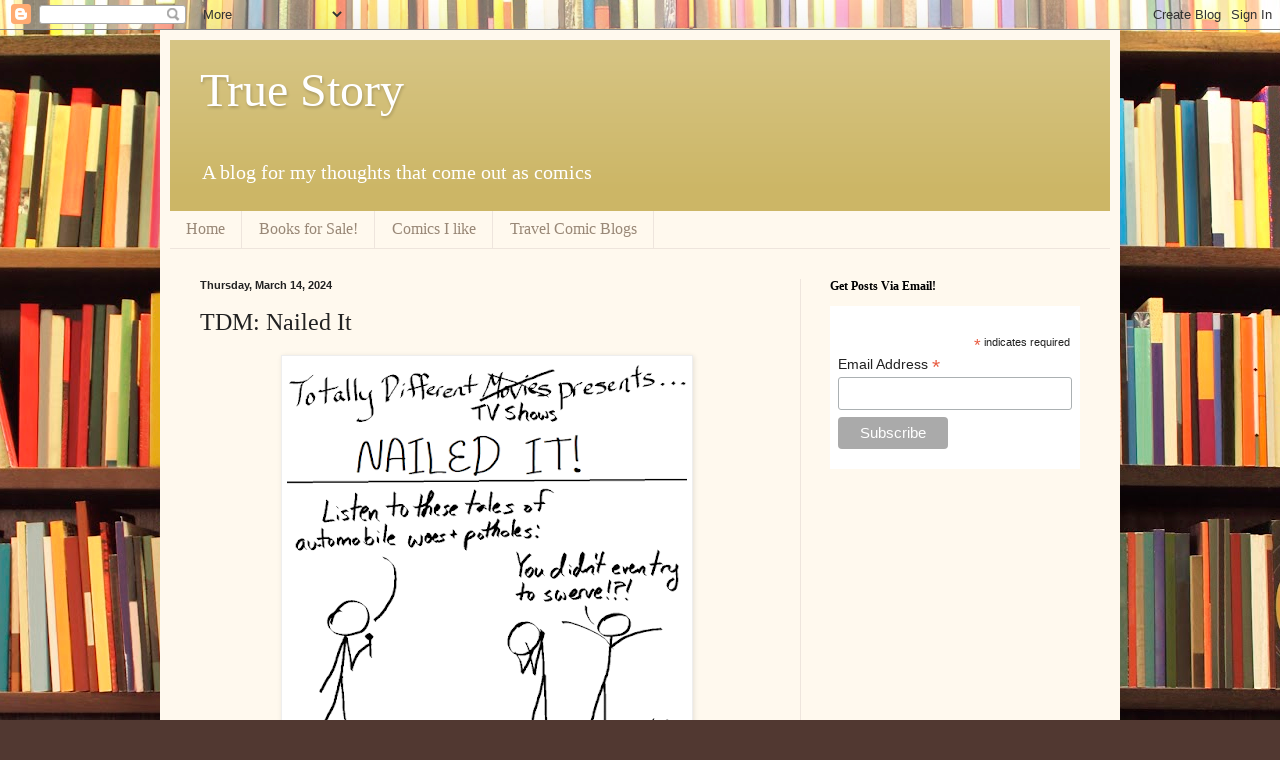

--- FILE ---
content_type: text/html; charset=utf-8
request_url: https://www.google.com/recaptcha/api2/aframe
body_size: 269
content:
<!DOCTYPE HTML><html><head><meta http-equiv="content-type" content="text/html; charset=UTF-8"></head><body><script nonce="8tVHa--B7fzNYQWZeCLYKw">/** Anti-fraud and anti-abuse applications only. See google.com/recaptcha */ try{var clients={'sodar':'https://pagead2.googlesyndication.com/pagead/sodar?'};window.addEventListener("message",function(a){try{if(a.source===window.parent){var b=JSON.parse(a.data);var c=clients[b['id']];if(c){var d=document.createElement('img');d.src=c+b['params']+'&rc='+(localStorage.getItem("rc::a")?sessionStorage.getItem("rc::b"):"");window.document.body.appendChild(d);sessionStorage.setItem("rc::e",parseInt(sessionStorage.getItem("rc::e")||0)+1);localStorage.setItem("rc::h",'1768989057331');}}}catch(b){}});window.parent.postMessage("_grecaptcha_ready", "*");}catch(b){}</script></body></html>